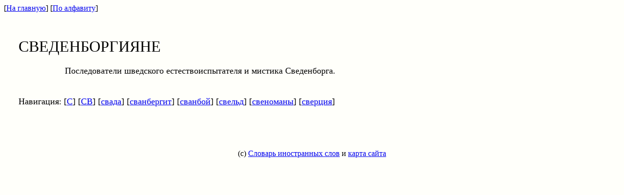

--- FILE ---
content_type: text/html; charset=windows-1251
request_url: https://www.inslov.ru/html-komlev/s/svedenborgi8ne.html
body_size: 753
content:
<!DOCTYPE HTML SYSTEM>
<html>
<head>
<title>Последователи шведского естествоиспытателя и мистика Сведенборга</title>
<meta http-equiv="Content-Type" content="text/html; charset=windows-1251">
<meta http-equiv="Cache-Control" content="no-cache">
<meta name="keywords" content="последователи, шведского, естествоиспытателя, мистика, сведенборга, словарь">
</head>

<body bgcolor="#FFFFFA">

[<a href="/">На главную</a>] 
[<a href="/map/">По алфавиту</a>] 
<table width="100%" border="0" cellspacing="10" cellpadding="20">
<tr><td align="justify" width="85%" valign="top">

<font face="georgia" size="4">
<br><font size="6">СВЕДЕНБОРГИЯНЕ</font><br><br>&emsp;&emsp;&emsp;&emsp;&emsp; Последователи шведского естествоиспытателя и мистика Сведенборга.<br><br><br>Навигация: [<a href="/map/s">С</a>] [<a href="/map/sv">СВ</a>] [<a href="/html-komlev/s/svada.html">свада</a>] [<a href="/html-komlev/s/svanbergit.html">сванбергит</a>] [<a href="/html-komlev/s/svanboy.html">сванбой</a>] [<a href="/html-komlev/s/svel5d.html">свельд</a>] [<a href="/html-komlev/s/svenoman3.html">свеноманы</a>] [<a href="/html-komlev/s/sverci8.html">сверция</a>] <br><br><script type="text/javascript">
<!--
var _acic={dataProvider:10};(function(){var e=document.createElement("script");e.type="text/javascript";e.async=true;e.src="https://www.acint.net/aci.js";var t=document.getElementsByTagName("script")[0];t.parentNode.insertBefore(e,t)})()
//-->
</script></font>

</td></tr></table>

<center>

<br><br>(c) <a href="/">Словарь иностранных слов</a> и <a href="/map/">карта сайта</a>

</center>

</body>
</html>
